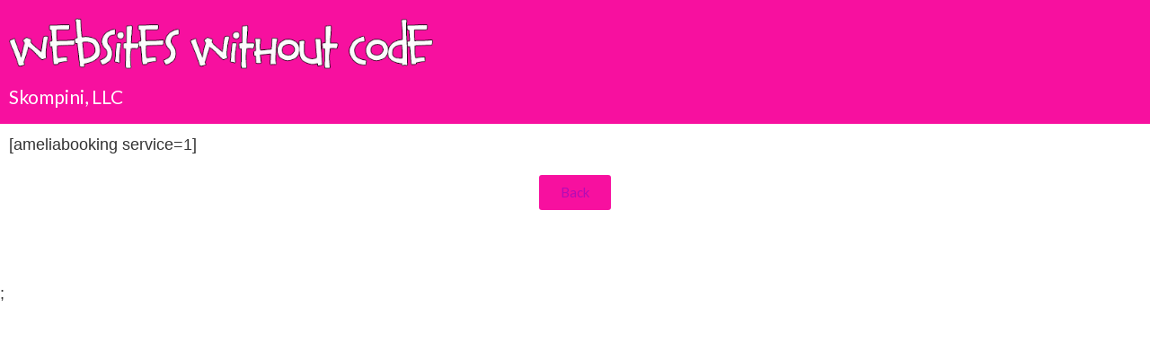

--- FILE ---
content_type: text/css
request_url: https://wwc.freedomroolz.com/wp-content/themes/hello-child/style.css?ver=1.0.2
body_size: 377
content:
/*
Theme Name: Hello-child
Template: hello-elementor
Version: 1.0.2
*/



/*Add your own styles here:*/

@import url('https://fonts.googleapis.com/css?family=Reenie+Beanie&display=swap');

.elementor-text-editor li {
    margin-bottom: 10px;
}

.elementor-post__title a:hover {
    color: #f7109f !important;
}

/*** tooltip css ***/
.tooltip {
position: relative;
display: inline-block;
}

.tooltip .tooltiptext {
visibility: hidden;
width: 200px;
background-color: #f7109f;
color: #fff;
font-size: 13px;
font-family: 'Lato';
line-height: 1.1;
text-align: left;
border-radius: 6px;
padding: 5px 0px 5px 10px;
position: absolute;
z-index: 1;
bottom: 125%;
left: 50%;
margin-left: -60px;
}

.tooltip:hover .tooltiptext {
visibility: visible;
}

/*** end of tooltip css ***/

/*** cookie buttons ***/
.cn-button.bootstrap {
    background: #f7109f !important;
}

.cn-button.bootstrap:hover {
    background: #ffffff !important;
	color: #f7109f;
	border-color: #f7109f;
}
/*** end cookie buttons ***/

/** amelia css **/
.amelia-app-booking .am-step-booking-catalog .am-select-date .am-select-date-title, .amelia-app-booking .am-step-booking-catalog .am-select-date .am-appointment-times .el-radio-button .el-radio-button__inner {
	font-weight: 600 !important;
}

.amelia-app-booking .am-step-booking-catalog .am-select-date .am-calendar-picker div {
	font-weight: 600 !important;
	color: #ffffff !important;
}

--- FILE ---
content_type: text/css
request_url: https://wwc.freedomroolz.com/wp-content/uploads/elementor/css/post-2598.css?ver=1725578258
body_size: 631
content:
.elementor-kit-2598{--e-global-color-primary:#F7109F;--e-global-color-secondary:#F760BD;--e-global-color-text:#000000;--e-global-color-accent:#F7109F;--e-global-color-fe05be6:#CECECE;--e-global-color-64a09345:#7A7A7A;--e-global-color-22da656:#61CE70;--e-global-color-7baa88f3:#23A455;--e-global-color-6663d0a6:#000;--e-global-color-116baea4:#FFF;--e-global-color-7f5621f7:#F8E3EF;--e-global-color-41f378ba:#3BDEB8;--e-global-color-178b46b5:#10F7C1;--e-global-color-6632708e:#B30CB6;--e-global-color-acc5765:#86E8E7;--e-global-typography-primary-font-family:"Milonga";--e-global-typography-primary-font-weight:500;--e-global-typography-secondary-font-family:"Amatic SC";--e-global-typography-secondary-font-weight:400;--e-global-typography-text-font-family:"Open Sans";--e-global-typography-text-font-weight:400;--e-global-typography-accent-font-family:"Lato";--e-global-typography-accent-font-weight:500;font-size:18px;}.elementor-kit-2598 a{color:#B30CB6;}.elementor-kit-2598 a:hover{color:#10F7C1;}.elementor-kit-2598 h3{font-size:25px;}.elementor-section.elementor-section-boxed > .elementor-container{max-width:1310px;}.e-con{--container-max-width:1310px;}{}h1.entry-title{display:var(--page-title-display);}.elementor-kit-2598 e-page-transition{background-color:#FFBC7D;}@media(max-width:1130px){.elementor-section.elementor-section-boxed > .elementor-container{max-width:1024px;}.e-con{--container-max-width:1024px;}}@media(max-width:767px){.elementor-section.elementor-section-boxed > .elementor-container{max-width:767px;}.e-con{--container-max-width:767px;}}/* Start custom CSS */.fc-scroller.fc-day-grid-container {
    height: 100% !important;
    overflow: auto !important;
}


@media only screen and (max-width: 578px) {
.elementor-2773 .elementor-element.elementor-element-2d0c4fd, .elementor-2773 .elementor-element.elementor-element-71ce657 > .elementor-element-populated {
    padding: 50px 10px 50px 10px !important;
}

}

@media only screen and (max-width: 1024px) {
.elementor-2773 .elementor-element.elementor-element-f3fb064 > .elementor-widget-container {
    padding: 0px !important;
}

.elementor-2773 .eael-image-scroller {
    height: 315px !important;
}

.elementor-2773 .elementor-element.elementor-element-cc50a46 .elementor-cta__content {
    min-height: 335px !important;
}


}

@media only screen and (max-width: 767px) {
.eael-filterable-gallery-item-wrap .eael-gallery-grid-item .gallery-item-thumbnail-wrap>img {
    height: 100%;
    width: 100%;
    -o-object-fit: cover;
    object-fit: cover;
}

 .elementor-2773 .elementor-element.elementor-element-baf0427 > .elementor-widget-container {
    padding: 0px 20px 0px 0px !important;
}


}

@media (min-width: 768px) {
.elementor-section.elementor-section-height-full {
    height: 100%;
}

}/* End custom CSS */

--- FILE ---
content_type: text/css
request_url: https://wwc.freedomroolz.com/wp-content/uploads/elementor/css/post-4251.css?ver=1725875474
body_size: 208
content:
.elementor-4251 .elementor-element.elementor-element-0e39702:not(.elementor-motion-effects-element-type-background), .elementor-4251 .elementor-element.elementor-element-0e39702 > .elementor-motion-effects-container > .elementor-motion-effects-layer{background-color:var( --e-global-color-primary );}.elementor-4251 .elementor-element.elementor-element-0e39702{transition:background 0.3s, border 0.3s, border-radius 0.3s, box-shadow 0.3s;padding:10px 0px 10px 0px;}.elementor-4251 .elementor-element.elementor-element-0e39702 > .elementor-background-overlay{transition:background 0.3s, border-radius 0.3s, opacity 0.3s;}.elementor-4251 .elementor-element.elementor-element-ed5b101{text-align:left;}.elementor-4251 .elementor-element.elementor-element-9c0d622 .elementor-heading-title{color:var( --e-global-color-116baea4 );font-family:"Lato", Sans-serif;font-size:21px;font-weight:400;}.elementor-4251 .elementor-element.elementor-element-9e01001{--spacer-size:50px;}:root{--page-title-display:none;}@media(min-width:768px){.elementor-4251 .elementor-element.elementor-element-f63db5f{width:38.475%;}.elementor-4251 .elementor-element.elementor-element-a43e9d7{width:61.525%;}.elementor-4251 .elementor-element.elementor-element-478509f{width:25%;}.elementor-4251 .elementor-element.elementor-element-f57ce4b{width:49.332%;}.elementor-4251 .elementor-element.elementor-element-11f7892{width:25%;}}

--- FILE ---
content_type: text/css
request_url: https://wwc.freedomroolz.com/wp-content/uploads/elementor/css/post-2523.css?ver=1725578259
body_size: 652
content:
.elementor-2523 .elementor-element.elementor-element-aeb6e11{text-align:center;}.elementor-2523 .elementor-element.elementor-element-aeb6e11 .elementor-heading-title{font-family:"Amatic SC", Sans-serif;font-size:39px;font-weight:600;}.elementor-2523 .elementor-element.elementor-element-613f180 .elementor-heading-title{color:#7A7A7A;font-size:15px;font-weight:200;line-height:1.2em;}.elementor-2523 .elementor-element.elementor-element-613f180 > .elementor-widget-container{padding:0px 33px 0px 33px;}.elementor-bc-flex-widget .elementor-2523 .elementor-element.elementor-element-e14cef8.elementor-column .elementor-widget-wrap{align-items:center;}.elementor-2523 .elementor-element.elementor-element-e14cef8.elementor-column.elementor-element[data-element_type="column"] > .elementor-widget-wrap.elementor-element-populated{align-content:center;align-items:center;}.elementor-2523 .elementor-element.elementor-element-9372daa .elementor-field-group{padding-right:calc( 10px/2 );padding-left:calc( 10px/2 );margin-bottom:10px;}.elementor-2523 .elementor-element.elementor-element-9372daa .elementor-form-fields-wrapper{margin-left:calc( -10px/2 );margin-right:calc( -10px/2 );margin-bottom:-10px;}.elementor-2523 .elementor-element.elementor-element-9372daa .elementor-field-group.recaptcha_v3-bottomleft, .elementor-2523 .elementor-element.elementor-element-9372daa .elementor-field-group.recaptcha_v3-bottomright{margin-bottom:0;}body.rtl .elementor-2523 .elementor-element.elementor-element-9372daa .elementor-labels-inline .elementor-field-group > label{padding-left:0px;}body:not(.rtl) .elementor-2523 .elementor-element.elementor-element-9372daa .elementor-labels-inline .elementor-field-group > label{padding-right:0px;}body .elementor-2523 .elementor-element.elementor-element-9372daa .elementor-labels-above .elementor-field-group > label{padding-bottom:0px;}.elementor-2523 .elementor-element.elementor-element-9372daa .elementor-field-type-html{padding-bottom:0px;}.elementor-2523 .elementor-element.elementor-element-9372daa .elementor-field-group:not(.elementor-field-type-upload) .elementor-field:not(.elementor-select-wrapper){background-color:#ffffff;border-color:#CECECE;}.elementor-2523 .elementor-element.elementor-element-9372daa .elementor-field-group .elementor-select-wrapper select{background-color:#ffffff;border-color:#CECECE;}.elementor-2523 .elementor-element.elementor-element-9372daa .elementor-field-group .elementor-select-wrapper::before{color:#CECECE;}.elementor-2523 .elementor-element.elementor-element-9372daa .elementor-button{border-style:solid;border-width:1px 1px 1px 1px;}.elementor-2523 .elementor-element.elementor-element-9372daa .e-form__buttons__wrapper__button-next{background-color:#F7109F;color:#ffffff;}.elementor-2523 .elementor-element.elementor-element-9372daa .elementor-button[type="submit"]{background-color:#F7109F;color:#ffffff;}.elementor-2523 .elementor-element.elementor-element-9372daa .elementor-button[type="submit"] svg *{fill:#ffffff;}.elementor-2523 .elementor-element.elementor-element-9372daa .e-form__buttons__wrapper__button-previous{color:#ffffff;}.elementor-2523 .elementor-element.elementor-element-9372daa .e-form__buttons__wrapper__button-next:hover{background-color:#FFFFFF;color:#F7109F;border-color:#F7109F;}.elementor-2523 .elementor-element.elementor-element-9372daa .elementor-button[type="submit"]:hover{background-color:#FFFFFF;color:#F7109F;border-color:#F7109F;}.elementor-2523 .elementor-element.elementor-element-9372daa .elementor-button[type="submit"]:hover svg *{fill:#F7109F;}.elementor-2523 .elementor-element.elementor-element-9372daa .e-form__buttons__wrapper__button-previous:hover{color:#ffffff;}.elementor-2523 .elementor-element.elementor-element-9372daa{--e-form-steps-indicators-spacing:20px;--e-form-steps-indicator-padding:30px;--e-form-steps-indicator-inactive-secondary-color:#ffffff;--e-form-steps-indicator-active-secondary-color:#ffffff;--e-form-steps-indicator-completed-secondary-color:#ffffff;--e-form-steps-divider-width:1px;--e-form-steps-divider-gap:10px;}#elementor-popup-modal-2523 .dialog-message{width:795px;height:auto;}#elementor-popup-modal-2523{justify-content:center;align-items:center;pointer-events:all;background-color:rgba(0,0,0,.8);}#elementor-popup-modal-2523 .dialog-close-button{display:flex;}#elementor-popup-modal-2523 .dialog-widget-content{box-shadow:2px 8px 23px 3px rgba(0,0,0,0.2);}@media(min-width:768px){.elementor-2523 .elementor-element.elementor-element-e14cef8{width:47.903%;}.elementor-2523 .elementor-element.elementor-element-b3debb0{width:52.097%;}}